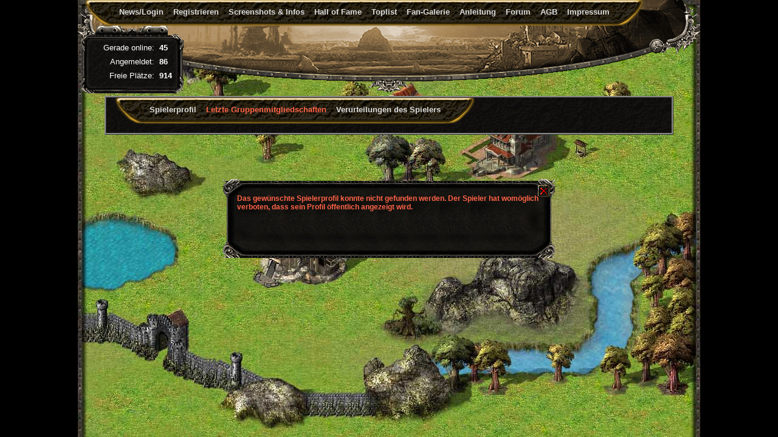

--- FILE ---
content_type: text/html; charset=utf-8
request_url: https://demonlords.de/portal/?location=profil&uid=115&show_area=grouphistory
body_size: 1728
content:
<!DOCTYPE html PUBLIC "-//W3C//DTD XHTML 1.0 Transitional//EN" "http://www.w3.org/TR/xhtml1/DTD/xhtml1-transitional.dtd">
<html>
  <head>
    <meta http-equiv="Content-Type" content="text/html; charset=utf-8" />
    <title>Demonlords :: Das Fantasy Browsergame :: Version 4</title>
    <link rel="shortcut icon" href="../dl4favicon.gif" type="image/x-icon" />
    <link type="text/css" rel="Stylesheet" href="../images/de/dl4/css/dl4portal.css" />
    <link type="text/css" rel="Stylesheet" href="../images/de/dl4/css/dl4Compiled.css" />
    <link type="text/css" rel="Stylesheet" href="../images/de/dl4/css/custom.css" />
    <script type="text/javascript" src="../js/jquery-1.6.2.min.js"></script>
    <script type="text/javascript" src="../js/jquery-ui-1.8.16.custom.min.js"></script>
    <script type="text/javascript" src="../cache/i18n/de/langfile.js"></script>
    <script type="text/javascript" src="../js/dl4Compiled.js"></script>
    <script src="http://connect.facebook.net/en_US/all.js#xfbml=1"></script>
    <!--[if lt IE 7]><style type="text/css"> img { behavior: url('../images/de/dl4/portal/pnghack-portal.htc'); } .dl4LinklistLeft { background-image: url('../images/de/dl4/grafikpack-full/ui/dl4LinklistLeft.gif'); }
.dl4LinklistRight { background-image: url('../images/de/dl4/grafikpack-full/ui/dl4LinklistRight.gif'); }
.dl4LinklistElem { background-image: url('../images/de/dl4/grafikpack-full/ui/dl4LinklistCenter.gif'); }
.dl4LinklistElem:hover { background-image: url('../images/de/dl4/grafikpack-full/ui/dl4LinklistCenter_a.gif'); }
.dl4LinklistElemTop { background-image: url('../images/de/dl4/grafikpack-full/ui/dl4LinklistCenter.gif'); }
.dl4LinklistElemTop:hover { background-image: url('../images/de/dl4/grafikpack-full/ui/dl4LinklistCenter_a.gif'); }
.dl4LinklistElemBottom { background-image: url('../images/de/dl4/grafikpack-full/ui/dl4LinklistCenter.gif'); }
.dl4LinklistElemBottom:hover { background-image: url('../images/de/dl4/grafikpack-full/ui/dl4LinklistCenter_a.gif'); }
#dl4Portal { height: 651px; width: 1024px; }
.radio { background-color: transparent; background-image: none; border: none; }
.button { border: 1px outset #332f2b; }
#dl4PortalToparea { width: 1024px; }
.dl4Tooltip { width: 250px; }
.standardLinkList:hover, .selectedLinkList:hover { color: tomato; text-decoration: underline; } </style><![endif]-->
    <meta http-equiv="Content-Type" content="text/html; charset=utf-8" />
    <meta name="author" content="Nils Peuser" />
    <meta name="copyright" content="Nils Peuser" />
    <meta name="description" content="Demonlords verschlägt Sie eine fantastische, mittelalterliche Welt, in der Sie sich als eiserner Kämpfer nach ganz oben durchschlagen können." />
    <meta name="keywords" content="demonlords, don, iljr, browsergame, browser-game, kaiserreich, dämon, demon, dl, browserspiel, spiel, game, kostenlos, gratis, for free, forum, rescale, demonlords.de, demonlords.org" />
    <meta http-equiv="language" content="de" />
    <meta name="audience" content="Alle" />
    <meta name="page-topic" content="Demonlords" />
    <meta name="page-type" content="Browsergame" />
    <meta name="revisit-after" content="7 days" />
    <meta name="verify-v1" content="cQ+XyMtkYwSdYX0IGoX5+4gsfTkPhzPxKMAsgrP/EIk=" />
    <script type="text/javascript"> $(document).ready(function() { launchPortal(); }); </script>
  </head>
  <body style="padding: 0px; margin: 0px;" id="mainBackground">
    <div id="dl4Portal">
      <div id="dl4PortalToparea"><div id="dl4Linklist"><div class="dl4LinklistLeft"></div><div class="dl4LinklistElem"><a href="index.php?loc=start" class="standardLinkList">News/Login</a></div><div class="dl4LinklistElem"><a href="index.php?loc=reg" class="standardLinkList">Registrieren</a></div><div class="dl4LinklistElem"><a href="index.php?loc=features" class="standardLinkList">Screenshots &amp; Infos</a></div><div class="dl4LinklistElem"><a href="index.php?loc=halloffame" class="standardLinkList">Hall of Fame</a></div><div class="dl4LinklistElem"><a href="index.php?loc=toplist" class="standardLinkList">Toplist</a></div><div class="dl4LinklistElem"><a href="index.php?loc=fanart" class="standardLinkList">Fan-Galerie</a></div><div class="dl4LinklistElem"><a href="index.php?loc=anleitung" class="standardLinkList">Anleitung</a></div><div class="dl4LinklistElem"><a href="https://forum.demonlords.de" class="standardLinkList">Forum</a></div><div class="dl4LinklistElem"><a href="index.php?loc=agb" class="standardLinkList">AGB</a></div><div class="dl4LinklistElem"><a href="index.php?loc=impressum" class="standardLinkList">Impressum</a></div><div class="dl4LinklistRight"></div><div class="cleardiv"></div></div>&nbsp;      </div><div id="dl4PortalMainContent"><div id="fb-root"></div><div id="dl4Linklist"><div class="dl4LinklistLeft"></div><div class="dl4LinklistElem"><a href="?location=profil&amp;uid=&amp;show_area=profile" class="standardLinkList">Spielerprofil</a></div><div class="dl4LinklistElem"><a href="?location=profil&amp;uid=&amp;show_area=grouphistory" class="selectedLinkList">Letzte Gruppenmitgliedschaften</a></div><div class="dl4LinklistElem"><a href="?location=profil&amp;uid=&amp;show_area=sphistory" class="standardLinkList">Verurteilungen des Spielers</a></div><div class="dl4LinklistRight"></div><div class="cleardiv"></div></div>
      </div>
      <div id="dl4PortalRes">
              <table style="width: 90%; margin-top: 25px;">
                <tr><td class="no_border" style="text-align: right; padding: 4px;">Gerade online:</td><td class="no_border" style="font-weight: bold; padding: 4px; text-align: left;">45</td></tr>
                <tr><td class="no_border" style="text-align: right; padding: 4px;">Angemeldet:</td><td class="no_border" style="font-weight: bold; padding: 4px; text-align: left;">86</td></tr>
                <tr><td class="no_border" style="text-align: right; padding: 4px;">Freie Plätze:</td><td class="no_border" style="font-weight: bold; padding: 4px; text-align: left;">914</td></tr>
              </table>
      </div>
  <div id="dl4AllTooltips"></div><div id="dl4AllErrors"><div class="dl4error">Das gewünschte Spielerprofil konnte nicht gefunden werden. Der Spieler hat womöglich verboten, dass sein Profil öffentlich angezeigt wird.</div></div></div>
	  <script  src="../js/dl_custom.js"></script>
  </body>
</html>